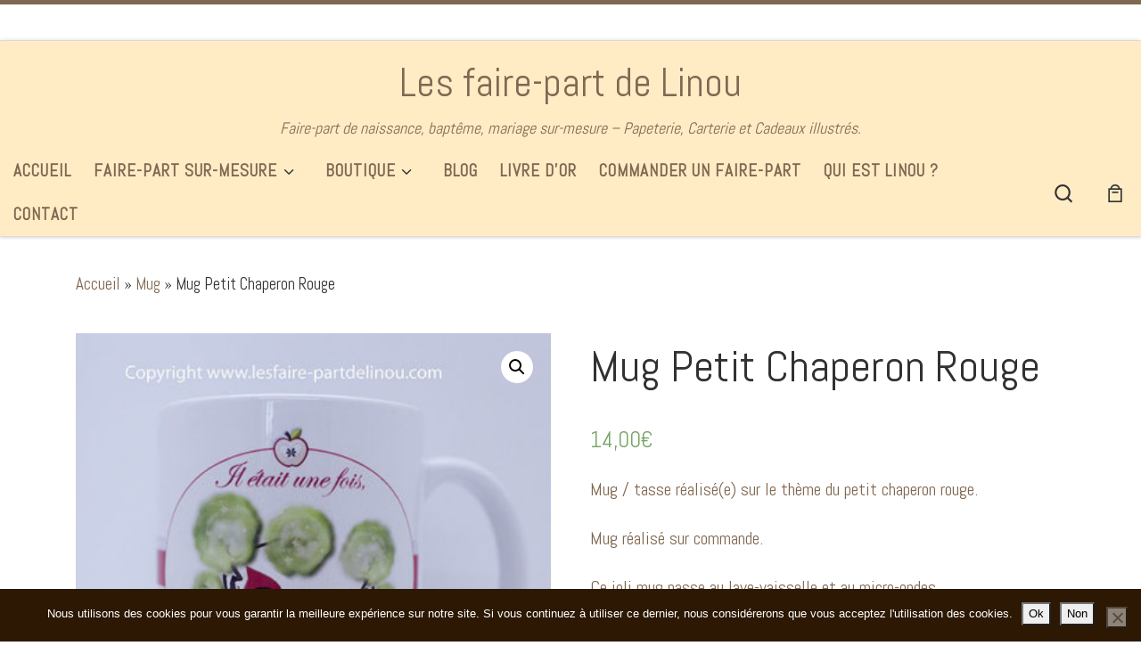

--- FILE ---
content_type: text/html; charset=utf-8
request_url: https://www.google.com/recaptcha/api2/anchor?ar=1&k=6LeWT9sUAAAAAN29xFdk88JY1oDj_Q_skCdFHK57&co=aHR0cHM6Ly93d3cubGVzZmFpcmUtcGFydGRlbGlub3UuY29tOjQ0Mw..&hl=en&v=PoyoqOPhxBO7pBk68S4YbpHZ&size=invisible&anchor-ms=20000&execute-ms=30000&cb=44fnk6yd02qc
body_size: 48651
content:
<!DOCTYPE HTML><html dir="ltr" lang="en"><head><meta http-equiv="Content-Type" content="text/html; charset=UTF-8">
<meta http-equiv="X-UA-Compatible" content="IE=edge">
<title>reCAPTCHA</title>
<style type="text/css">
/* cyrillic-ext */
@font-face {
  font-family: 'Roboto';
  font-style: normal;
  font-weight: 400;
  font-stretch: 100%;
  src: url(//fonts.gstatic.com/s/roboto/v48/KFO7CnqEu92Fr1ME7kSn66aGLdTylUAMa3GUBHMdazTgWw.woff2) format('woff2');
  unicode-range: U+0460-052F, U+1C80-1C8A, U+20B4, U+2DE0-2DFF, U+A640-A69F, U+FE2E-FE2F;
}
/* cyrillic */
@font-face {
  font-family: 'Roboto';
  font-style: normal;
  font-weight: 400;
  font-stretch: 100%;
  src: url(//fonts.gstatic.com/s/roboto/v48/KFO7CnqEu92Fr1ME7kSn66aGLdTylUAMa3iUBHMdazTgWw.woff2) format('woff2');
  unicode-range: U+0301, U+0400-045F, U+0490-0491, U+04B0-04B1, U+2116;
}
/* greek-ext */
@font-face {
  font-family: 'Roboto';
  font-style: normal;
  font-weight: 400;
  font-stretch: 100%;
  src: url(//fonts.gstatic.com/s/roboto/v48/KFO7CnqEu92Fr1ME7kSn66aGLdTylUAMa3CUBHMdazTgWw.woff2) format('woff2');
  unicode-range: U+1F00-1FFF;
}
/* greek */
@font-face {
  font-family: 'Roboto';
  font-style: normal;
  font-weight: 400;
  font-stretch: 100%;
  src: url(//fonts.gstatic.com/s/roboto/v48/KFO7CnqEu92Fr1ME7kSn66aGLdTylUAMa3-UBHMdazTgWw.woff2) format('woff2');
  unicode-range: U+0370-0377, U+037A-037F, U+0384-038A, U+038C, U+038E-03A1, U+03A3-03FF;
}
/* math */
@font-face {
  font-family: 'Roboto';
  font-style: normal;
  font-weight: 400;
  font-stretch: 100%;
  src: url(//fonts.gstatic.com/s/roboto/v48/KFO7CnqEu92Fr1ME7kSn66aGLdTylUAMawCUBHMdazTgWw.woff2) format('woff2');
  unicode-range: U+0302-0303, U+0305, U+0307-0308, U+0310, U+0312, U+0315, U+031A, U+0326-0327, U+032C, U+032F-0330, U+0332-0333, U+0338, U+033A, U+0346, U+034D, U+0391-03A1, U+03A3-03A9, U+03B1-03C9, U+03D1, U+03D5-03D6, U+03F0-03F1, U+03F4-03F5, U+2016-2017, U+2034-2038, U+203C, U+2040, U+2043, U+2047, U+2050, U+2057, U+205F, U+2070-2071, U+2074-208E, U+2090-209C, U+20D0-20DC, U+20E1, U+20E5-20EF, U+2100-2112, U+2114-2115, U+2117-2121, U+2123-214F, U+2190, U+2192, U+2194-21AE, U+21B0-21E5, U+21F1-21F2, U+21F4-2211, U+2213-2214, U+2216-22FF, U+2308-230B, U+2310, U+2319, U+231C-2321, U+2336-237A, U+237C, U+2395, U+239B-23B7, U+23D0, U+23DC-23E1, U+2474-2475, U+25AF, U+25B3, U+25B7, U+25BD, U+25C1, U+25CA, U+25CC, U+25FB, U+266D-266F, U+27C0-27FF, U+2900-2AFF, U+2B0E-2B11, U+2B30-2B4C, U+2BFE, U+3030, U+FF5B, U+FF5D, U+1D400-1D7FF, U+1EE00-1EEFF;
}
/* symbols */
@font-face {
  font-family: 'Roboto';
  font-style: normal;
  font-weight: 400;
  font-stretch: 100%;
  src: url(//fonts.gstatic.com/s/roboto/v48/KFO7CnqEu92Fr1ME7kSn66aGLdTylUAMaxKUBHMdazTgWw.woff2) format('woff2');
  unicode-range: U+0001-000C, U+000E-001F, U+007F-009F, U+20DD-20E0, U+20E2-20E4, U+2150-218F, U+2190, U+2192, U+2194-2199, U+21AF, U+21E6-21F0, U+21F3, U+2218-2219, U+2299, U+22C4-22C6, U+2300-243F, U+2440-244A, U+2460-24FF, U+25A0-27BF, U+2800-28FF, U+2921-2922, U+2981, U+29BF, U+29EB, U+2B00-2BFF, U+4DC0-4DFF, U+FFF9-FFFB, U+10140-1018E, U+10190-1019C, U+101A0, U+101D0-101FD, U+102E0-102FB, U+10E60-10E7E, U+1D2C0-1D2D3, U+1D2E0-1D37F, U+1F000-1F0FF, U+1F100-1F1AD, U+1F1E6-1F1FF, U+1F30D-1F30F, U+1F315, U+1F31C, U+1F31E, U+1F320-1F32C, U+1F336, U+1F378, U+1F37D, U+1F382, U+1F393-1F39F, U+1F3A7-1F3A8, U+1F3AC-1F3AF, U+1F3C2, U+1F3C4-1F3C6, U+1F3CA-1F3CE, U+1F3D4-1F3E0, U+1F3ED, U+1F3F1-1F3F3, U+1F3F5-1F3F7, U+1F408, U+1F415, U+1F41F, U+1F426, U+1F43F, U+1F441-1F442, U+1F444, U+1F446-1F449, U+1F44C-1F44E, U+1F453, U+1F46A, U+1F47D, U+1F4A3, U+1F4B0, U+1F4B3, U+1F4B9, U+1F4BB, U+1F4BF, U+1F4C8-1F4CB, U+1F4D6, U+1F4DA, U+1F4DF, U+1F4E3-1F4E6, U+1F4EA-1F4ED, U+1F4F7, U+1F4F9-1F4FB, U+1F4FD-1F4FE, U+1F503, U+1F507-1F50B, U+1F50D, U+1F512-1F513, U+1F53E-1F54A, U+1F54F-1F5FA, U+1F610, U+1F650-1F67F, U+1F687, U+1F68D, U+1F691, U+1F694, U+1F698, U+1F6AD, U+1F6B2, U+1F6B9-1F6BA, U+1F6BC, U+1F6C6-1F6CF, U+1F6D3-1F6D7, U+1F6E0-1F6EA, U+1F6F0-1F6F3, U+1F6F7-1F6FC, U+1F700-1F7FF, U+1F800-1F80B, U+1F810-1F847, U+1F850-1F859, U+1F860-1F887, U+1F890-1F8AD, U+1F8B0-1F8BB, U+1F8C0-1F8C1, U+1F900-1F90B, U+1F93B, U+1F946, U+1F984, U+1F996, U+1F9E9, U+1FA00-1FA6F, U+1FA70-1FA7C, U+1FA80-1FA89, U+1FA8F-1FAC6, U+1FACE-1FADC, U+1FADF-1FAE9, U+1FAF0-1FAF8, U+1FB00-1FBFF;
}
/* vietnamese */
@font-face {
  font-family: 'Roboto';
  font-style: normal;
  font-weight: 400;
  font-stretch: 100%;
  src: url(//fonts.gstatic.com/s/roboto/v48/KFO7CnqEu92Fr1ME7kSn66aGLdTylUAMa3OUBHMdazTgWw.woff2) format('woff2');
  unicode-range: U+0102-0103, U+0110-0111, U+0128-0129, U+0168-0169, U+01A0-01A1, U+01AF-01B0, U+0300-0301, U+0303-0304, U+0308-0309, U+0323, U+0329, U+1EA0-1EF9, U+20AB;
}
/* latin-ext */
@font-face {
  font-family: 'Roboto';
  font-style: normal;
  font-weight: 400;
  font-stretch: 100%;
  src: url(//fonts.gstatic.com/s/roboto/v48/KFO7CnqEu92Fr1ME7kSn66aGLdTylUAMa3KUBHMdazTgWw.woff2) format('woff2');
  unicode-range: U+0100-02BA, U+02BD-02C5, U+02C7-02CC, U+02CE-02D7, U+02DD-02FF, U+0304, U+0308, U+0329, U+1D00-1DBF, U+1E00-1E9F, U+1EF2-1EFF, U+2020, U+20A0-20AB, U+20AD-20C0, U+2113, U+2C60-2C7F, U+A720-A7FF;
}
/* latin */
@font-face {
  font-family: 'Roboto';
  font-style: normal;
  font-weight: 400;
  font-stretch: 100%;
  src: url(//fonts.gstatic.com/s/roboto/v48/KFO7CnqEu92Fr1ME7kSn66aGLdTylUAMa3yUBHMdazQ.woff2) format('woff2');
  unicode-range: U+0000-00FF, U+0131, U+0152-0153, U+02BB-02BC, U+02C6, U+02DA, U+02DC, U+0304, U+0308, U+0329, U+2000-206F, U+20AC, U+2122, U+2191, U+2193, U+2212, U+2215, U+FEFF, U+FFFD;
}
/* cyrillic-ext */
@font-face {
  font-family: 'Roboto';
  font-style: normal;
  font-weight: 500;
  font-stretch: 100%;
  src: url(//fonts.gstatic.com/s/roboto/v48/KFO7CnqEu92Fr1ME7kSn66aGLdTylUAMa3GUBHMdazTgWw.woff2) format('woff2');
  unicode-range: U+0460-052F, U+1C80-1C8A, U+20B4, U+2DE0-2DFF, U+A640-A69F, U+FE2E-FE2F;
}
/* cyrillic */
@font-face {
  font-family: 'Roboto';
  font-style: normal;
  font-weight: 500;
  font-stretch: 100%;
  src: url(//fonts.gstatic.com/s/roboto/v48/KFO7CnqEu92Fr1ME7kSn66aGLdTylUAMa3iUBHMdazTgWw.woff2) format('woff2');
  unicode-range: U+0301, U+0400-045F, U+0490-0491, U+04B0-04B1, U+2116;
}
/* greek-ext */
@font-face {
  font-family: 'Roboto';
  font-style: normal;
  font-weight: 500;
  font-stretch: 100%;
  src: url(//fonts.gstatic.com/s/roboto/v48/KFO7CnqEu92Fr1ME7kSn66aGLdTylUAMa3CUBHMdazTgWw.woff2) format('woff2');
  unicode-range: U+1F00-1FFF;
}
/* greek */
@font-face {
  font-family: 'Roboto';
  font-style: normal;
  font-weight: 500;
  font-stretch: 100%;
  src: url(//fonts.gstatic.com/s/roboto/v48/KFO7CnqEu92Fr1ME7kSn66aGLdTylUAMa3-UBHMdazTgWw.woff2) format('woff2');
  unicode-range: U+0370-0377, U+037A-037F, U+0384-038A, U+038C, U+038E-03A1, U+03A3-03FF;
}
/* math */
@font-face {
  font-family: 'Roboto';
  font-style: normal;
  font-weight: 500;
  font-stretch: 100%;
  src: url(//fonts.gstatic.com/s/roboto/v48/KFO7CnqEu92Fr1ME7kSn66aGLdTylUAMawCUBHMdazTgWw.woff2) format('woff2');
  unicode-range: U+0302-0303, U+0305, U+0307-0308, U+0310, U+0312, U+0315, U+031A, U+0326-0327, U+032C, U+032F-0330, U+0332-0333, U+0338, U+033A, U+0346, U+034D, U+0391-03A1, U+03A3-03A9, U+03B1-03C9, U+03D1, U+03D5-03D6, U+03F0-03F1, U+03F4-03F5, U+2016-2017, U+2034-2038, U+203C, U+2040, U+2043, U+2047, U+2050, U+2057, U+205F, U+2070-2071, U+2074-208E, U+2090-209C, U+20D0-20DC, U+20E1, U+20E5-20EF, U+2100-2112, U+2114-2115, U+2117-2121, U+2123-214F, U+2190, U+2192, U+2194-21AE, U+21B0-21E5, U+21F1-21F2, U+21F4-2211, U+2213-2214, U+2216-22FF, U+2308-230B, U+2310, U+2319, U+231C-2321, U+2336-237A, U+237C, U+2395, U+239B-23B7, U+23D0, U+23DC-23E1, U+2474-2475, U+25AF, U+25B3, U+25B7, U+25BD, U+25C1, U+25CA, U+25CC, U+25FB, U+266D-266F, U+27C0-27FF, U+2900-2AFF, U+2B0E-2B11, U+2B30-2B4C, U+2BFE, U+3030, U+FF5B, U+FF5D, U+1D400-1D7FF, U+1EE00-1EEFF;
}
/* symbols */
@font-face {
  font-family: 'Roboto';
  font-style: normal;
  font-weight: 500;
  font-stretch: 100%;
  src: url(//fonts.gstatic.com/s/roboto/v48/KFO7CnqEu92Fr1ME7kSn66aGLdTylUAMaxKUBHMdazTgWw.woff2) format('woff2');
  unicode-range: U+0001-000C, U+000E-001F, U+007F-009F, U+20DD-20E0, U+20E2-20E4, U+2150-218F, U+2190, U+2192, U+2194-2199, U+21AF, U+21E6-21F0, U+21F3, U+2218-2219, U+2299, U+22C4-22C6, U+2300-243F, U+2440-244A, U+2460-24FF, U+25A0-27BF, U+2800-28FF, U+2921-2922, U+2981, U+29BF, U+29EB, U+2B00-2BFF, U+4DC0-4DFF, U+FFF9-FFFB, U+10140-1018E, U+10190-1019C, U+101A0, U+101D0-101FD, U+102E0-102FB, U+10E60-10E7E, U+1D2C0-1D2D3, U+1D2E0-1D37F, U+1F000-1F0FF, U+1F100-1F1AD, U+1F1E6-1F1FF, U+1F30D-1F30F, U+1F315, U+1F31C, U+1F31E, U+1F320-1F32C, U+1F336, U+1F378, U+1F37D, U+1F382, U+1F393-1F39F, U+1F3A7-1F3A8, U+1F3AC-1F3AF, U+1F3C2, U+1F3C4-1F3C6, U+1F3CA-1F3CE, U+1F3D4-1F3E0, U+1F3ED, U+1F3F1-1F3F3, U+1F3F5-1F3F7, U+1F408, U+1F415, U+1F41F, U+1F426, U+1F43F, U+1F441-1F442, U+1F444, U+1F446-1F449, U+1F44C-1F44E, U+1F453, U+1F46A, U+1F47D, U+1F4A3, U+1F4B0, U+1F4B3, U+1F4B9, U+1F4BB, U+1F4BF, U+1F4C8-1F4CB, U+1F4D6, U+1F4DA, U+1F4DF, U+1F4E3-1F4E6, U+1F4EA-1F4ED, U+1F4F7, U+1F4F9-1F4FB, U+1F4FD-1F4FE, U+1F503, U+1F507-1F50B, U+1F50D, U+1F512-1F513, U+1F53E-1F54A, U+1F54F-1F5FA, U+1F610, U+1F650-1F67F, U+1F687, U+1F68D, U+1F691, U+1F694, U+1F698, U+1F6AD, U+1F6B2, U+1F6B9-1F6BA, U+1F6BC, U+1F6C6-1F6CF, U+1F6D3-1F6D7, U+1F6E0-1F6EA, U+1F6F0-1F6F3, U+1F6F7-1F6FC, U+1F700-1F7FF, U+1F800-1F80B, U+1F810-1F847, U+1F850-1F859, U+1F860-1F887, U+1F890-1F8AD, U+1F8B0-1F8BB, U+1F8C0-1F8C1, U+1F900-1F90B, U+1F93B, U+1F946, U+1F984, U+1F996, U+1F9E9, U+1FA00-1FA6F, U+1FA70-1FA7C, U+1FA80-1FA89, U+1FA8F-1FAC6, U+1FACE-1FADC, U+1FADF-1FAE9, U+1FAF0-1FAF8, U+1FB00-1FBFF;
}
/* vietnamese */
@font-face {
  font-family: 'Roboto';
  font-style: normal;
  font-weight: 500;
  font-stretch: 100%;
  src: url(//fonts.gstatic.com/s/roboto/v48/KFO7CnqEu92Fr1ME7kSn66aGLdTylUAMa3OUBHMdazTgWw.woff2) format('woff2');
  unicode-range: U+0102-0103, U+0110-0111, U+0128-0129, U+0168-0169, U+01A0-01A1, U+01AF-01B0, U+0300-0301, U+0303-0304, U+0308-0309, U+0323, U+0329, U+1EA0-1EF9, U+20AB;
}
/* latin-ext */
@font-face {
  font-family: 'Roboto';
  font-style: normal;
  font-weight: 500;
  font-stretch: 100%;
  src: url(//fonts.gstatic.com/s/roboto/v48/KFO7CnqEu92Fr1ME7kSn66aGLdTylUAMa3KUBHMdazTgWw.woff2) format('woff2');
  unicode-range: U+0100-02BA, U+02BD-02C5, U+02C7-02CC, U+02CE-02D7, U+02DD-02FF, U+0304, U+0308, U+0329, U+1D00-1DBF, U+1E00-1E9F, U+1EF2-1EFF, U+2020, U+20A0-20AB, U+20AD-20C0, U+2113, U+2C60-2C7F, U+A720-A7FF;
}
/* latin */
@font-face {
  font-family: 'Roboto';
  font-style: normal;
  font-weight: 500;
  font-stretch: 100%;
  src: url(//fonts.gstatic.com/s/roboto/v48/KFO7CnqEu92Fr1ME7kSn66aGLdTylUAMa3yUBHMdazQ.woff2) format('woff2');
  unicode-range: U+0000-00FF, U+0131, U+0152-0153, U+02BB-02BC, U+02C6, U+02DA, U+02DC, U+0304, U+0308, U+0329, U+2000-206F, U+20AC, U+2122, U+2191, U+2193, U+2212, U+2215, U+FEFF, U+FFFD;
}
/* cyrillic-ext */
@font-face {
  font-family: 'Roboto';
  font-style: normal;
  font-weight: 900;
  font-stretch: 100%;
  src: url(//fonts.gstatic.com/s/roboto/v48/KFO7CnqEu92Fr1ME7kSn66aGLdTylUAMa3GUBHMdazTgWw.woff2) format('woff2');
  unicode-range: U+0460-052F, U+1C80-1C8A, U+20B4, U+2DE0-2DFF, U+A640-A69F, U+FE2E-FE2F;
}
/* cyrillic */
@font-face {
  font-family: 'Roboto';
  font-style: normal;
  font-weight: 900;
  font-stretch: 100%;
  src: url(//fonts.gstatic.com/s/roboto/v48/KFO7CnqEu92Fr1ME7kSn66aGLdTylUAMa3iUBHMdazTgWw.woff2) format('woff2');
  unicode-range: U+0301, U+0400-045F, U+0490-0491, U+04B0-04B1, U+2116;
}
/* greek-ext */
@font-face {
  font-family: 'Roboto';
  font-style: normal;
  font-weight: 900;
  font-stretch: 100%;
  src: url(//fonts.gstatic.com/s/roboto/v48/KFO7CnqEu92Fr1ME7kSn66aGLdTylUAMa3CUBHMdazTgWw.woff2) format('woff2');
  unicode-range: U+1F00-1FFF;
}
/* greek */
@font-face {
  font-family: 'Roboto';
  font-style: normal;
  font-weight: 900;
  font-stretch: 100%;
  src: url(//fonts.gstatic.com/s/roboto/v48/KFO7CnqEu92Fr1ME7kSn66aGLdTylUAMa3-UBHMdazTgWw.woff2) format('woff2');
  unicode-range: U+0370-0377, U+037A-037F, U+0384-038A, U+038C, U+038E-03A1, U+03A3-03FF;
}
/* math */
@font-face {
  font-family: 'Roboto';
  font-style: normal;
  font-weight: 900;
  font-stretch: 100%;
  src: url(//fonts.gstatic.com/s/roboto/v48/KFO7CnqEu92Fr1ME7kSn66aGLdTylUAMawCUBHMdazTgWw.woff2) format('woff2');
  unicode-range: U+0302-0303, U+0305, U+0307-0308, U+0310, U+0312, U+0315, U+031A, U+0326-0327, U+032C, U+032F-0330, U+0332-0333, U+0338, U+033A, U+0346, U+034D, U+0391-03A1, U+03A3-03A9, U+03B1-03C9, U+03D1, U+03D5-03D6, U+03F0-03F1, U+03F4-03F5, U+2016-2017, U+2034-2038, U+203C, U+2040, U+2043, U+2047, U+2050, U+2057, U+205F, U+2070-2071, U+2074-208E, U+2090-209C, U+20D0-20DC, U+20E1, U+20E5-20EF, U+2100-2112, U+2114-2115, U+2117-2121, U+2123-214F, U+2190, U+2192, U+2194-21AE, U+21B0-21E5, U+21F1-21F2, U+21F4-2211, U+2213-2214, U+2216-22FF, U+2308-230B, U+2310, U+2319, U+231C-2321, U+2336-237A, U+237C, U+2395, U+239B-23B7, U+23D0, U+23DC-23E1, U+2474-2475, U+25AF, U+25B3, U+25B7, U+25BD, U+25C1, U+25CA, U+25CC, U+25FB, U+266D-266F, U+27C0-27FF, U+2900-2AFF, U+2B0E-2B11, U+2B30-2B4C, U+2BFE, U+3030, U+FF5B, U+FF5D, U+1D400-1D7FF, U+1EE00-1EEFF;
}
/* symbols */
@font-face {
  font-family: 'Roboto';
  font-style: normal;
  font-weight: 900;
  font-stretch: 100%;
  src: url(//fonts.gstatic.com/s/roboto/v48/KFO7CnqEu92Fr1ME7kSn66aGLdTylUAMaxKUBHMdazTgWw.woff2) format('woff2');
  unicode-range: U+0001-000C, U+000E-001F, U+007F-009F, U+20DD-20E0, U+20E2-20E4, U+2150-218F, U+2190, U+2192, U+2194-2199, U+21AF, U+21E6-21F0, U+21F3, U+2218-2219, U+2299, U+22C4-22C6, U+2300-243F, U+2440-244A, U+2460-24FF, U+25A0-27BF, U+2800-28FF, U+2921-2922, U+2981, U+29BF, U+29EB, U+2B00-2BFF, U+4DC0-4DFF, U+FFF9-FFFB, U+10140-1018E, U+10190-1019C, U+101A0, U+101D0-101FD, U+102E0-102FB, U+10E60-10E7E, U+1D2C0-1D2D3, U+1D2E0-1D37F, U+1F000-1F0FF, U+1F100-1F1AD, U+1F1E6-1F1FF, U+1F30D-1F30F, U+1F315, U+1F31C, U+1F31E, U+1F320-1F32C, U+1F336, U+1F378, U+1F37D, U+1F382, U+1F393-1F39F, U+1F3A7-1F3A8, U+1F3AC-1F3AF, U+1F3C2, U+1F3C4-1F3C6, U+1F3CA-1F3CE, U+1F3D4-1F3E0, U+1F3ED, U+1F3F1-1F3F3, U+1F3F5-1F3F7, U+1F408, U+1F415, U+1F41F, U+1F426, U+1F43F, U+1F441-1F442, U+1F444, U+1F446-1F449, U+1F44C-1F44E, U+1F453, U+1F46A, U+1F47D, U+1F4A3, U+1F4B0, U+1F4B3, U+1F4B9, U+1F4BB, U+1F4BF, U+1F4C8-1F4CB, U+1F4D6, U+1F4DA, U+1F4DF, U+1F4E3-1F4E6, U+1F4EA-1F4ED, U+1F4F7, U+1F4F9-1F4FB, U+1F4FD-1F4FE, U+1F503, U+1F507-1F50B, U+1F50D, U+1F512-1F513, U+1F53E-1F54A, U+1F54F-1F5FA, U+1F610, U+1F650-1F67F, U+1F687, U+1F68D, U+1F691, U+1F694, U+1F698, U+1F6AD, U+1F6B2, U+1F6B9-1F6BA, U+1F6BC, U+1F6C6-1F6CF, U+1F6D3-1F6D7, U+1F6E0-1F6EA, U+1F6F0-1F6F3, U+1F6F7-1F6FC, U+1F700-1F7FF, U+1F800-1F80B, U+1F810-1F847, U+1F850-1F859, U+1F860-1F887, U+1F890-1F8AD, U+1F8B0-1F8BB, U+1F8C0-1F8C1, U+1F900-1F90B, U+1F93B, U+1F946, U+1F984, U+1F996, U+1F9E9, U+1FA00-1FA6F, U+1FA70-1FA7C, U+1FA80-1FA89, U+1FA8F-1FAC6, U+1FACE-1FADC, U+1FADF-1FAE9, U+1FAF0-1FAF8, U+1FB00-1FBFF;
}
/* vietnamese */
@font-face {
  font-family: 'Roboto';
  font-style: normal;
  font-weight: 900;
  font-stretch: 100%;
  src: url(//fonts.gstatic.com/s/roboto/v48/KFO7CnqEu92Fr1ME7kSn66aGLdTylUAMa3OUBHMdazTgWw.woff2) format('woff2');
  unicode-range: U+0102-0103, U+0110-0111, U+0128-0129, U+0168-0169, U+01A0-01A1, U+01AF-01B0, U+0300-0301, U+0303-0304, U+0308-0309, U+0323, U+0329, U+1EA0-1EF9, U+20AB;
}
/* latin-ext */
@font-face {
  font-family: 'Roboto';
  font-style: normal;
  font-weight: 900;
  font-stretch: 100%;
  src: url(//fonts.gstatic.com/s/roboto/v48/KFO7CnqEu92Fr1ME7kSn66aGLdTylUAMa3KUBHMdazTgWw.woff2) format('woff2');
  unicode-range: U+0100-02BA, U+02BD-02C5, U+02C7-02CC, U+02CE-02D7, U+02DD-02FF, U+0304, U+0308, U+0329, U+1D00-1DBF, U+1E00-1E9F, U+1EF2-1EFF, U+2020, U+20A0-20AB, U+20AD-20C0, U+2113, U+2C60-2C7F, U+A720-A7FF;
}
/* latin */
@font-face {
  font-family: 'Roboto';
  font-style: normal;
  font-weight: 900;
  font-stretch: 100%;
  src: url(//fonts.gstatic.com/s/roboto/v48/KFO7CnqEu92Fr1ME7kSn66aGLdTylUAMa3yUBHMdazQ.woff2) format('woff2');
  unicode-range: U+0000-00FF, U+0131, U+0152-0153, U+02BB-02BC, U+02C6, U+02DA, U+02DC, U+0304, U+0308, U+0329, U+2000-206F, U+20AC, U+2122, U+2191, U+2193, U+2212, U+2215, U+FEFF, U+FFFD;
}

</style>
<link rel="stylesheet" type="text/css" href="https://www.gstatic.com/recaptcha/releases/PoyoqOPhxBO7pBk68S4YbpHZ/styles__ltr.css">
<script nonce="k7CI2YN1pxeEOOTwJN51Qg" type="text/javascript">window['__recaptcha_api'] = 'https://www.google.com/recaptcha/api2/';</script>
<script type="text/javascript" src="https://www.gstatic.com/recaptcha/releases/PoyoqOPhxBO7pBk68S4YbpHZ/recaptcha__en.js" nonce="k7CI2YN1pxeEOOTwJN51Qg">
      
    </script></head>
<body><div id="rc-anchor-alert" class="rc-anchor-alert"></div>
<input type="hidden" id="recaptcha-token" value="[base64]">
<script type="text/javascript" nonce="k7CI2YN1pxeEOOTwJN51Qg">
      recaptcha.anchor.Main.init("[\x22ainput\x22,[\x22bgdata\x22,\x22\x22,\[base64]/[base64]/UltIKytdPWE6KGE8MjA0OD9SW0grK109YT4+NnwxOTI6KChhJjY0NTEyKT09NTUyOTYmJnErMTxoLmxlbmd0aCYmKGguY2hhckNvZGVBdChxKzEpJjY0NTEyKT09NTYzMjA/[base64]/MjU1OlI/[base64]/[base64]/[base64]/[base64]/[base64]/[base64]/[base64]/[base64]/[base64]/[base64]\x22,\[base64]\x22,\x22YsOUwogzQHzCnsOrwpDCr3/DpsOTw6bCkcKCc3RMayPCpSTClsKjJzjDhjbDmRbDuMO1w45Cwoh+w6fCjMK6wqLCusK9clPDtsKQw518KBw5wqA2JMO1PMKhOMKIwrVqwq/Dl8O8w6xNW8KswqfDqS0bwpXDk8OcZcKewrQ7RsOvd8KcDMOkccOfw4vDtk7DpsKBNMKHVxTCnh/Dlmsrwpl2w4vDsGzCqE/CscKPXcONRQvDq8O2HcKKXMOpJRzCkMOAwoLDolduOcOhHsKew5DDgDPDqsOvwo3CgMK8fMK/w4TCsMOWw7HDvDAIAMKlSsOmHgg0UsO8TAPDuSLDhcKhVsKJSsK5wqDCkMKvEwDCisKxwr/ClSFKw4vCo1A/RsOkXy54wrnDrgXDmcKGw6XCqsObw7g4JsO/wofCvcKmJMOmwr82wr3DhsKKwo7Cv8KpDhUewq5wfFDDmkDCvnvCnCDDumLDn8OATgUbw6bCokrDskIlTQ3Cj8OoNcOJwr/CvsKfBMOJw73DncOLw4hDVXcmRHIyVQ86w6PDjcOUwoDDonQiYx4HwoDCpCR0XcOtfVpsYMOqOV0VVjDCicOBwrwRPU/DgnbDlUHCqMOOVcOhw6MLdMOnw5LDpm/[base64]/wrPDr8OYCk0LbcK9w5heEldiwrcZJMKLe8Kbw5hqdMKILgEpesOTJMKaw6fCvsODw40LeMKOKBjCpMOlKxXChsKgwqvClF3CvMOwJWxHGsOUw6jDt3syw7vCssOObsOnw4JSKsK/VWHCk8K8wqXCqxnCiAQ/[base64]/DtzkVwp4Uw5YBZcOhwrYKchBxwpPDmDLDo8OHT8KuEH3Dm8K/w7nCnF0dwqkKa8Otw708w6ZFIMKISsOmwptsMHMKBsOlw4dLaMKmw4TCqsOvJsKjFcOxwqfCqGAWFRIGw6VhTFbDkQzDomNewpLDoUxzeMODw5DDqsO3woJ3w6LCh1FQLMOXCMK2wopxw5/Dg8O1wqHCu8KVw47CkMKvR0PCrC5AfMKXP1hSfsOQMMKbwo7DqMOrQS3CsFzDswzCgiNKwoZnw5FNPMOLwoDDm1Y/[base64]/[base64]/[base64]/CqnrDsjPCqELDknouehvCrH7DhnRoeMOdwoULwqVXwogTwppmw6dPXsO2EgTDmmBvKcKsw7MjWAtBwrdSMsKtw6dgw4LCr8OmwrpGDcOAwrIuE8Kfwo/DrcKGw47CiidwwrjChiogG8KrAcKDZ8KYw6dswrIBw4dfbHvCrcOTAVnDksKuIwhjwpvDlyIGJRrCqMO/w7ddwpkpCwxUSMOPwrrDtEDDmcKGRsKHQMKUI8ObYCHChMOYw53DjwAZw6/DmcK/wpLDjAh9wp3DlsKqwrZUw6Rdw4/DhUQUO07CtsObZsOZw79/w77Dvg/DqHMkw7Z9w6bCiWDDinUXUsOtHVzClsKYRQvCpiQCD8OYwpvDi8KbBMO0F2hhw4NZCcKMw7vCs8KTw5bCgsOyXT8bwprDnytWIcKdw4nClCkMFSPDrMKnwp9Fw4XDjgdzBsKVw6HCvj/DjBBIw4bDrMOyw73CpMOow6ZoY8OSUGU+b8OvYFRwFBMnw7PDsSlFwolVw4FrworDh1ZZw4bDvW0QwrhZwrlTYCfDpcKxwr1Iw4FwZUJww4B0wqjCm8KlBllqFEbCknzCr8KQw6XDq3gzwplHw53DsWrDh8Kuw6zDhE12wo4jw5oFQsO/wonDvhHCrXYeeSA9wqPCk2fDhyPCqFAqwq/Ci3XCtR4hwq99w5TDkBjDusKGbMKRwpnDvcOSw7Y6OBRbw5hZP8KSwqTCgGLDpMK5w5MOw6bCm8K4w6XDuj9Iwq/ClTlDDcKKLhZzwqzDkMO8w6jDlTFSf8OlPMOqw4NedcO+MHBkwq8JT8O6w7Jbw7Iew5nCqG17w5XDtMKmwpTCscOHJgUECMOtQTHDnXDDliURwqPClcKFwoPDiB3Ck8KXCQDDhsKDwoLDsMOaYg/ClnHCh1U9wofDmcKnZMKnesKGwpBhwojCn8OmwosGwqLCq8Oaw7vDgjTCoEMJVMK1wolNPXzCt8OMw6vCucOwwr/CgVzCrsOcwoXCswnDocOqw6DCucK9w4hvFx4VOMOGwrwuwqR6K8OzKDQvB8O0LkDDpsKaIsKhw4jCvCXChj1WQH85wofDrjcNcQ3CrcK6HibDi8Ofw7VyJ3/CijbDiMK8w7RJw7vDjcO6SQLCgcOww4MOVcKiw6bDscOpawYNbljDpnQAwpxcGsKoBcOBw70ewpg9wr/CrcOtAMOuw4hAwrnDjsOvw5wMwpjCt3XDs8KSAGEow7LCsBZndcK2Z8Ojw5nCj8Ouw7rDrGLCkcKeRzwZw4TDunXCq2DDulbDssKFwp03wqTCmMOtwoV9OzVRKsO/SkUrwrDCqRNZaB9ZYMOCWMKhwp3DtnEDw5vDqU85wr/ChsKQwrVfwqnCnlLCqUjCscK3d8KCEsOrw5R7wqx9wqDCiMOgO11ud2PCmMKCw4RUw7zCiV8qw5VabcKTw6XDgMOVFcKrw7bCkMK4w685wotHGF48wocDM1LCgQnDocKgDk/CnRXDqwVteMORwr7Dlj0Zwp/[base64]/IsKqBCbDkcKLwrlIwq3CnG7DjsOIwqkheUZsw5XCn8KXw4VMFhJOw7XCg1vCocO0UsKmw6rCsRl/w5Z4wq8Nwp3Dr8KlwqR7NGPDig7CswnCscKtCcKHwpUSw4vDncO5HCfChGXCu03CnQLCvMOlVMOYdcKmUAvDqMK4w63CqcO1S8KMw5nDlMOhT8K/N8KRBcOKw6FzScOsHMOJwqrCv8OCwqEswoVOwrwow7dAw7PDrMKhw6/ChcOQYhoxAi9nQm5uwqkow6fDvsOtw4bCiGfClMO3KBEDwpJXDhEjw6N2ZlLDpBXCjDo+wrRDw7MXwr9Lw5tEwpnDnw9bbsO9w7TDgiZSwrDDiUXDicKRO8KQw5DDiMKew6/CisKYw4rDkhLDjwhgw7DCghFlE8Ogw6N8wobCuDvClcKkR8KVwqzDicO5fMO1wqVxUx7Do8OHDS9cI19HPkw0GEPDkMONdXsJw79vw6MMMjs7wofCuMOtS01SUsKAWhlDVnISW8OlJcOzJsKLWcKgwqsHwpd8wrUfwo0Fw550eSoLE1R4wpgwIQfDlMKswrZSwr/[base64]/DvsKawo7ClglEMcKZwoRRwojDtcKWf8KsRB3Dn3fDvyLDq2sNI8KmQyzCo8KpwrNOwp09YMKCwp7CpjfDrcOEDRvDrHMwJsOkdcKGFT/CsQfCqCfDpVNFVMKswpbDmxJONmJzWDhFWGZKw4EgXwjDgA/DrsK7w7fDh1EgdQHDhhF6eijCmsOrw7V7UcKyU2Y6wqFTfFxsw4vDssOpw7zCoysmwqlYeB00wqp2wpzChhF2wqdFPsOnwqnCpsORwqQbw6xKasOrwrHDoMKvF8OUwqzDmXXDqCDCj8OewpHDrRscDw4Gwq/DlSbCq8KgVyXCoApmw5TDkwTCqgwsw6pUw4PDhcOYwoszwoTCpiLCocOgwqc3SjkXw6tzM8Krw43Dmn3DukvDigbCvMK9wqRjwpXDjcOkwpTDtwkwYsOfwp/[base64]/[base64]/CnMK4wpxiw7dvwoXDjjcdwpcRwqTDhnB4YMKyOcOUw4PDrMKZUBQAw7TCm0NXJCAaJnLDucK5fMK0eQsARsOlfsKcwrPDh8O1w5fDnMKtSG7CmsOUc8OEw4rDucOQW2nDu1wsw7zDhMKrSizDm8OEwrXDm3/Ct8O6dMOof8OdQ8K9w4vCocOKJcOAwopQw5xkecO3wqBhw68JbXBIwqNjw6HDk8OSw7NbwqTCtMKLwodXw4bCo13DtMOIwqrDgU07T8KIw7DClWZqw4IieMOWw7kXDcKDAzBXw40YZcOXThYHw4oEw6dyw7BibSV/KxbDvcKMeQPCkzY/w6fDjMKxw6zDtFjDl0rCjcK6w48Kw4bDnndIU8O4wrUKw5rCkjTDsjTDisOww4TCgg/DhcOrwpfCvmTDt8ONw6zCiMKGwqfCqEQkccOEw6Zaw7XCocOJZ2vCqcOtd3/Dql3Dqx8iwoTDlTLDtzTDk8KoEQfCpsK9w5FmVsKsChAfNQ/DrH9qwr57IADDnk7DhMOmw741wrJGw6A3GsKDw6l+FMKgw619Xj5BwqbDrcOnPcOteDo6wodaRsKQw69/[base64]/[base64]/[base64]/[base64]/[base64]/DolPCmW9QwqXDix84wpsBwrA0CMOMwoJ/VlfDi8KYw4VQAxt3HMOQw7LCsEsHNX/DthzCrcOmwo9Jw6PCoRPDrcOPHcOrwrfCksKjw5FWw4dSw5vDv8OHwr9uwpdqwo7ChMOYOcK3a8KnZG0/EcOrw6TCscKKFMKzw6bCjUDCtcKuTR/[base64]/DvMKpc11yT0kcw4/[base64]/B2/DgcOywrPDiMOFOsKEwqHDnGwMecODcH/DknhlV8OZH8Omw6J4c3NUwqwBwoXClMOUX3PDq8KCGsOXLsOmwoPCqAJxV8K1wpdwPk7CpDXCiD7DtMKXwqNsBnzClsKCwqnDlj5xY8KYw5XDn8KCYEvDo8OTwrwVSnA/w4sQw7DDocO+L8OIwoLCk8KVwoAAw5Rew6YXw4rDqsKBc8OIVF/[base64]/[base64]/G8OEVzlHwr1tcMKkwo/CuMKEw6AXwq7Cg09owo5cwrFZd1AkBMO8BW/DjnHChcOZwoJSw4Zhw4MCZ05ARcOmCiDDtcKFLcOoeh5pYx3DqFdgwrnDgXFVK8Kxw75Aw6NLw70Ow5V3T0dnXsOKRMO/w40vwo9Vw4/[base64]/w4PCnG7DhFfDnQHCt8KNUQ1YHcOyG8O0w6BrwqHCnVDCpMObw7LCtMOzwogWW0AcaMKNehvCksKhBXk6w505woLDrsKdw5HDosOBw5vCly18wqvCnsKYwpRAwpHDvhsywp/DkMK3wop8wr8PKMK1K8KVwrLDpnMnYWpmw43Dh8OgwoDDr2DDnHDCpA/[base64]/DpVzDu07DrsOxw5UxCsKfTX05E8KvA8KACMKFBUY8L8KAwpIzVlrDlsKaT8OGw6ADwr08V3U5w69OwonDscOlecOWwphNw6HCoMKswrXDvBsvVMKfw7DDnWDDhsOdw4IowotrwrfCvsOVw63Cig9lw6x4wrZTw4HCqQ/[base64]/CpsOEGCHDmx4+w5NkCVoJFcOaw745BcK8w5HDo2vCsVXCqMKOw7nDkjU3w7/CuwZlGcOBwrTDgB/[base64]/[base64]/w6M/w4xYeSICSxEOw7HDpXrDpjh2wpzCq8OMTCIqNQ7DnsOPNwk+G8OjKH/[base64]/UcKpwoA3d8OOwp7CscK9CsK8wovCqsOvUz1KGW3DocOww6gPRSbDpW0eCQ4iPMO7IiPCtcKsw5gCbBheKSHDjcK/AsKoE8KWw5rDvcO8A0bDuTbDmBcBw6vDlcO0UUzCkwwETErDk3Evw4NgM8OoHR/Dkx/[base64]/[base64]/[base64]/DnMOvQRXDqw3Cnm0QYcKdwqbCtBrCizTClFrCgWXDlz3CvTxIXCDCq8KcXsOEwovCvcK9eWQ8w7XDksONw7dsXBIZb8KDwrdKdMOawqpJwq3CqsKrGCUdwp3DpH8zw5/DmUQTwpMiwrNmQHzCg8O0w77Ck8KrXXHCpFnDosKiOsO0w5xmW3bCkELDok0JKsOZw6hqZsKgGS7CvnPDnhh/w7RjCTHDjcKvw7YewrvDkl/Dunh3KylgNsKpcXAYw6RDH8OWw4Q5woR/bjkVwp4mw6jDj8OhM8O7wrPDpS3DkBR/[base64]/F8OFO8K+w6jClMOgw7EWM0jDi8OWw6DDunHDjcKcwrjCqcOowpkjcMO3RcKxXsOAXMK3w7A8b8OcRSF1w7LDvzpow69/w7vDkjzDjMO6XMOXRADDm8KEw7zDoQ9dw7IbFx0Dw64aXsKyGsOiw50sCwJ5wqVsZATDs1FvMsOpWR9ta8Okw6rDsR9HSsO+X8ODdMOMEBXDkQXDh8O2worCqMKkwo/DgsKiUMK/[base64]/[base64]/DucOpVsOyUMOnZXDDlADCiMOdT1QuaMOwbMKcwrfDrEHDsmsZwq3Du8O+c8Ozw7HCgV/Di8Ovw6vDssOPMMOxw7LCoytKw6RqHMKtw5LCm2dHS0jDrCZlw7DChsKVXMOqw53DncKTHsK5w7p/d8OZb8KmHMKMKG4ywrV6wrUkwqRzwp/CnERwwrcLZWLCnEwRwqvDtsOqFSwxYVt3eTDDqMOHwq7DoBomw6kYM0t1AFR9wrFndwwuM2lTE33CgTNAw7/Dui/CoMKuw67CrWEhBnM6wpLDqEvCocOdw4Row5Bjw6XDu8Kkwpx4VizDncKTwp8iwpZDw7/[base64]/[base64]/CkMKBZMKlIMKfwq8jw53DgFnCqcO3fXgxVgTDscK+V8OrwpbDvMKARFzCrxfDnUpwwqjCosKpw4VZwpPCim/[base64]/CoFB4wq1Lw7vCgcO1wpLCrm/DncO9HsKkwpvCvgpiFEwwMgHCkcOvwqlsw4Iewo1hPMKlDMKFwpLDuinCiAEDw5xJG23DgcKwwrRmblQqBsKbwppLXMOnTBI/w5QNw55aKw3DmcOHw6vCsMK5MSBVwqPDvMOEwqPCvAfDvFHCvGjClcOswpNcw6pnwrLDtw7CrG9fwpMXNTfDjsKKLhbDiMKrKkHDq8OKTMKVTBPDqsKew6TCs0s1A8O/w5fDpSMQw4QfwojDsA9/w64jUS9YVcOkw5d/woQ0w5EXC0NNw4NgwpxOaDwtacOMw4rDgXxiw6tDShouNkbDg8Kuw68LesOcMcOQPMOeK8K3wpnCiSkPw5zCn8KVBMKrw4tPLMOfVh1OLHVJw6BIwrpdfsOLC0PDkygQJMO5wp/DjMKIw4QDDADDlcOTbFUJB8KhwqXCrMKHw5fDncKWwofDg8KCw4vCn0EwMsKZwo8dQw4zw6bDtjDDq8O2w63DnMOYFcKXwojCosOgwqTDiCB1wqE6cMOOwrEmwp9DwpzDkMOuEUfCoXLCnjR6wrElMsORwrfDjMKwIMOlw77CtsKww4BBHAHDjcK7wonClMOXfB/DhE1rwpbDjAYOw7bCllvCllhlfnYsBcOqIAU+W1HDk2/CsMOhwqXCssOYC3/CuE7CsCMFUSrCvMOMw5xzw6p1wr1fwq9tSzjCiH/Dk8OQUcOqJ8KwYx8mwpnDvk4Hw5jCiVXCoMOeE8OtYgHClsOmwrHDj8KUwooOw43ClcOhwr7CuGlywrZrLnvDjcKXwpfClMKeczk/Nzs+wrwkYcKtwo5DPMOYwrvDlcOlw7jDpMKqw4duw5LDhsKjw4ZVwr8Dwr3DkgZRCsKtXhI3w7nDo8KVwrtzw5sGw4nDqzBTRcOnJ8O0C24YC0kpLFk/fSvDshLCuSbDvMOXwr0yw4XDnsO9dUQmWSZ2wpZ1B8ODwqPDrcO7wr1ScsKJw7cOe8OKwoFfTMOWFFHCrsKpWT/CssO6FEB+HMOZw6d6KVpZBU3DjMOzRHNXNWfDhBItw5HCg1ZOwqnCtUHDmjpFwpjCisOZJELDhsO1ZcKCw6BeTMOMwptEw6Jvwp3Dm8OZwq8ORFbDhcKEKGocwq/Cmhh2f8OvHADDp2E5ekDDkMKGcHzCi8O8w5kVwoXCpMKZbsOBcCHCjsOWJy97fFpCV8OwbCA6w555WMOmw67CpwtpBWLCmz/CjCwQfcKKwq9za2oaMjrCocKzwq81ccKMJMO8bSkXw45owrDDhDvCmsK1woXDkcODw5XDnBUMwrfCtksvwoLDtsO1e8KEw4zCjsONVWTDlsKpVsKfK8KFw65fJsOJaFzDtsKnCyTDicOIwq/DhMO7OMKmw43Dgm/[base64]/[base64]/Dt8OjwrLCjsKOYcO7fsO0BcOYwqVKw4xrwrFEw53CqcKAw5I+S8O1ZlPCvnnClCHCrcOAwpLCmXPClsKXWQ1tZCHCtRzDtsOSIMOlSnXCtMOjJ2p6BMOwRFjCt8OqGMOww4N6Sz83w7rDqcK3wp3DvAsaw5nDs8KFN8OiB8K/[base64]/DnMKQwoB0w6ggQcKAw5cRw6DClzRlRcOPw6HClDokwoHCh8OHRwJFw7pxwofCscK0wrYeIcKrwrJNwo/Dh8OrJ8K2MsOww5YvIBnCgMO3w59gEhTDnDbCsCYLwpvCiUg3wqrCgsOtNMKiAT0Ew5jDv8KGCXLDjMKKCWTDi2nDjjzDqw4oQMO/OMKZAMO9w7F+w6k9wpfDrcKxwovCkRrCicOlwrg0w5vDpH/DmE5tbxsENB/CmsKfwqw7BsK7wqRMwqkFwqgCdMKlw4XCnsOuSBxZJ8KKwrZcw47CgARFbcOwYkrDgsKlEMK3b8KGw7hkw6Z3ccO3FsK4FcOGw6HDicKww4nCgsOJETfCiMKzwoQgw57DlkRdwrxrwojDrRkLwq7Cpn9iwp3DssKMPw0lA8Oxw7tvLVvCtHzDtMK8wpISwrrCuV/DkMKxw58seAVWwrQEw7nCjcKwXMK6w5XDocKyw6xmw4PCgsOawocHKMKnwrEvw6bCoTgkPCwZw5fDg1gnw4bCg8KkHcOWwqlcBsO2RMOnwo4hwrTDuMO+woLDmBrDlyfDkzDDuiHCgsOcS2bDs8OHw5dBVEzDih/Dk2fDgRXDhRtBwobCk8KnAnwVwolkw7vDkcOLwrMTScK/[base64]/[base64]/Ch3Juw55EeT7ChiwSYMKswrjDvW/DsCF9a8OZaWfCngDDhMOtL8OcwoTDnwMJIMK0IMOjwqhTwoHDpk/DjyMVw5XDqMKscMOtRsOHw7pkwptyVcOZHDM/w5A4LQHDhsKrw7RrEsOrwpzDv2paaMOFw63Do8OJw5TDmk0WcMKzVMKkwpVnYlU7wplAw6fClcKNw68TTRDCk1jDn8KHw4opwoljwr/Cig5dAMO/[base64]/JsKkwpoOw6TCucO3J8OTw6nDjcKMD33DjBLDusKVw4XChcKqawttNMONBMO2wqk7wqglN0I2KGprwq/Co3DDpsKsQS7ClFPCnmlvQX/DmnNGJ8OBP8O5IDPDqnfDvsKGw7hiwqE8LCLClMKLwpMTInLCiwzDllAkCsOxw4DChg1Jw6fDmsO9AARqw4PCvsO8Y2vCjlRSw59YfcKsYsK9w43ChW3Dl8Oww7nCh8OgwoEvLcOGwqbDqw4Uw5jCkMO8ZHDDgA9qIn/ConDDq8Kfw75uf2XDrUzDuMKew4Y5wo3Cj2XDhTwrwq3CiBjDg8OkQlQKIkvCpGTDkcOSwprDsMKqT2fDtn/DnMO2FsOmw6nCmkMRw7U9EMKwQzEqf8OAw54Awq/Dr28BWMKXPk5zw4bDvsK+w5jDvsKqwp/CgcKYw7IxCsK7wodvwpjClsKCRVkHwoTDl8KVwpPCpcK+Q8Kow6ocdGlnw5o2woB7CFdTw5MPAMKLwqgsCwLDpAJeennCm8Klw6XDgMO1wp1SMV7CjFXCtiXDg8KDLy3DgQ/CucKnw7cawqjDkMKTdcKXwrEdLSNSwrLDvMK0UhlhO8O6f8OoJELCtMOVwp5nC8OdGT4vw4nCrsOtf8O8w53Cm2DCvkUoZhclew3Dk8KBwpPCtE4QZMO4MsORw67DicOeLcOqw4U8IMOTwpQ0woJLw6nCscKmE8K0w4bDqsKZPcOow5nDr8O3w5/DkW3Duy5lw6sUIMKAwp7DgMK+Y8K4w6fDp8OXDycTw6rDmsOSEMKLXsKIwrEMT8O8EcKQw4xgKcKYXytywpnCksOgGTFxLsO3worDuzVpcjLCosO/[base64]/[base64]/Cl18+w7dYw4dsw7jDpBhED1k1wq1aw7HCrcKja1J4V8O7w4NmJ29Bwqclw5oSKWo2wpjChErDhEZAUcK0Nh/CksOLaXJWCRrDr8OywpTDjiggXcK5w7LCpQIKVXLDpgvDg2IlwpQ1N8Knw47CicK3PTsEw6bDsT3CgjMnwpNlw7LCrH5UQgYbwprCtMKpN8KeIjXCiUjDssK4wp7DukJCScKYRV/[base64]/DsMOGw7jClSMNRcK+asOxw44QecOSwq7CsDgZw7vCtcObFTzDtUjCmcKOw7rDkAXDqGoiVMKkOS7DlGbCgsOVw4dYfMKIdz43RMKlw4jCqC/Du8K/I8Opw6nCt8Krwos+ehPCqV7DmQJAw6JXwpLDtsKnwqfCmcK1w47DgCxvR8OwW2YySGrDuXxiwrnDt1DCiGbCm8OnwqRAw6wqFMKGUMOqTMO/[base64]/[base64]/Ds8K9O8KBe8O2J8KQdibDqMK6YEA3w6l3C8OSw6dGw57CrMK7KCgGwpEkGcO4fcKfFGXDl0DDmcOyFsOiS8KsUsOEHFd0w4YQw5UJw5JTUsOPw5fChx7Dk8Oxw6TDjMK6w6zCmsOfwrfClMOiwqzDpDE1DUZAKMO9wrVQUyvCsDLDp3HCuMKTGcKOw5sORcO/AsKFW8KzVEdrdsOzMnUrKTjCmXjDvCBkcMOpwrXDkcKtw646Jy/DiH4hw7PDghvCqQNLwrzDi8OZCibDjhXDs8O/KHbCjGLCvcOzA8KAbsKYw6jDi8ODwr82w7HCr8Ozci/[base64]/ChsOuwrY/[base64]/CoDMmw4LCsCHDmxbDicOTVnQOwofDhjLDugzCtsKMTxIRWsK4w7xbCzTDlcOqw7zDgcKUNcOFwoEtMVwmECrCmAXDgcOvSsKWLHrClDAKecKlwqw0w4pHwq7Do8OywovChMK0O8O2WBLDkcKVwp/Cg3NHw65rU8O2w7AMbcOZCQ3DrA/Ct3UiBcKLKlnDtMKRw6nCqg/DkHnClcOwQjIawq7Cvn/Cg0bCk2N+c8KtG8O/DU7CpMOawobDp8O5IgzCkjYtP8OxSMONwo5Ywq/CrsOQIcOgw6zDlwjDoQfCjFYnaMKMbSgAw5/CkyhYb8Obw6XCqXTDln8Lwpcqw75hK0LCgHbDi3fDpCHDsVTDoC/[base64]/Do0/[base64]/Cjn/DuT8cw73DoRXDrUZkKEI3w5fCvBHCi8KzSgxxbsO9AkXCl8OEw6vDsWrChMKgWGVzw5ZKwoRNYnXClBXDu8Ojw5YJw5DCkjnCjw5bwpfDvQMeJG4jw5kfwojDgcK2w5lzw68fZ8OwKCIDAUgDblnCs8Oyw6ERwqdmw5HDtsK3JcOeXMKRGzvCtm/Dt8OHXA0nGFtRw7lfSkvDvMK3d8K3woXDtlLClsKlwpnDtsKNwpDDlyvCh8KzDlHDhsKGwqzDl8K+w7LCu8OENhPDnWPDi8OKwpXCgsOmRMK0w7TDt1xQDEUZHMOKelRwNcOPBsKzIBl0woLCgcOXQMKtXWEQwpzDrk0twqQEAcOvwrTCi29yw7p7MsOyw7PCncKSwo/[base64]/w4jDvz19bilsc2XCncKJw51YThs2GcOkwoXDiibDncOvDF/DhTxXEiYNwpPCoBAwwoQ4fmzDvMO4woDDsRvCgAfCkAoDw7DDk8Kow7cgwrRCQlXCrcKJw5jDvcOcHsO/[base64]/DtsKiwr7CrE3DoXfDgD4Xah1xYxIUeMKvwp5Cw45dIRZRw77Dsx1/wq7DmkA5w5NdCHnDlm0Pw6TDlMK8w7FNSSXCqUjDrcKfN8KXwrTChk4lO8K0wp/DjsKrMUh0wpfCiMOyFcOUwozDuQTDkxcYSMK5w7/[base64]/Dlx/ClcO/GMKpw7c5wqdAw70jTcOlNsO/w4/DtsKZSQtzw7fCmMKBw78TacK4w7rCkR7CpcO1w6QSw4TDocKewrfCs8Kbw43Dn8Orw7BWw5TDgsOubmMkasK2wqLCl8Ovw5YJGA0ywr9Ib0LCuQ7Do8Ocw4rCi8KDZsK4QCPDhXMxwr4jw6RSwq/DkjnDtMOVOjTCtxnDjcOjw6zDji7CkV3CuMO4w7xdcl/DqWUIwqkZwqx2w7ofIcO9EV5fw53CnMOTw7vCkT7DkR7CukLDlmbDvwAiX8KMUwREJ8OTw73DrT0LwrXDuAfDq8KLCMK0EFnCk8KYw7LCumHDpxU4wpbCuzkICWsTwqUSMMOvAsKewqzCoz3Ci3rCusOOC8KwNFlgbCxVw4TDr8OCw7/CgUBBQQHDrBk5FMO6dBgoThnDjlvDtCAXwptkwoosRcOpwrl2wpYdwrNnb8O6fGg+PkvDpXfCszsoQBk6XUDDmMK0w5Etw7jDiMOWw7VdwqfCrcK3DwBnwqrCtQTCtlBRcMOMZ8KWwpvCgsKuw7LCsMOhD0nDhsO4Q0HDpT9EZmV2wqVXwqk5w4/Cq8KLwqrCmcKlwogHBBzCrFtNw4HCjcK4axdYw4BHw592w6DCssKuw4HDr8K0TThKw7YTwrlYTyDCjMKNw40Xwp9IwrFHazzDosKWFyliKmvCqcOdPMOuwq7DksO9XsK8wogJFsK4woQ8wp/[base64]/CsMOIScKSH8KXwojDum1mf2ZsSsKATcKIHsKKwrjCg8OQwpM5w6Fgw6bCrjUEwonCrHbDkz/[base64]/[base64]/YcOtHhLDuCQpMsKfw5PCmcK5FHrDs2nDnMOJwoHDh8KHcsK0wozChiXCp8K5w4FNwocOCx7DqAk3woUjwr0RKG9KwprCrMO2EcO6CQnDqnUbw5jDncOrw6/[base64]/Ds8OnQcKvw7nCr8Kvw6d7NcKZPcO8wqkCw6trw6p2wph7wqXDgMOcw7PDtBxdacK0eMKhw7JqwqLCjMK6woJEY359wqbDuRtDLRfDn1YmKMObw74VwoLDmjYxwr7Cv3bDn8Okw4nDqcONwo/Do8OowqBpH8K8KQnDtcKRX8KBJsKJwrApwpTDhWsuwrTDlEhww5rDqGB8eRfDq0fCssKJwr3DqsO0w7hfIjNcw43Cu8K9IMK3w5NdwrXCnsOCw6HCt8KPDMOjwqTCtkY6w7EofBYZw4omX8KQdT1Qw7EfwrvCqSEVwqrCgsObGTx9QQnCiwPCr8O/w6/Di8KjwpxDL0hswrbCo3nCo8KqBG1awrPDh8Ktw58mbEJSw6jDlAXCrsKhwpYHbMKebsKnw6PDilrDvMKcwodzwrEdGsO0woI4FMKRwp/[base64]/CqsO0w44Ew6hUMjvCr8KLT8KlTnYRwrERHRDCmsOHwqfCsMOcYlvDjhzCuMOeUcKrB8KXw7XCrsKTI0JswpnCgMK3C8KRMm3DpHbCmcOpw6ATA0vDm0PChsKtw5vDuWR9dsORw60Iw6Rvwr0OfUoWO00Bw6vDlUQ6DcKQwoZ7wqlew6rCgMOVw5/ChVkRwqhWwpETYhFXwqd3w4cow73DhUoKw6PCqsK5w7NudMKWV8K3wo88wqPCoCTCtMOIw7bDrMK/wqonYcO4w44icMOfwpjDs8KEwodmc8K8wrRUwrzCtSrDuMK+wr9KE8KfdWc6wq/CgMK4CsKPbl9LSsOuw5AaIcK+esKNw58KKB4JYsO9QcKMwpB7HsKpXcO1w5Z4w7bDn1DDmMOEw4nCqVzDnMO3S23CpMK4VsKEGsOiw7PCnh0vGsKVw4XChsKxK8K1w7ouw5rClw4Hw6MZdMKkwo3Ck8O8W8OCR2XClz8cbh5JTjjCtQHCiMKza2ITwqDCild/wqfDtMOWw7XCu8OqXEDCuzLDiA/DsExnOcOXGxsSwrDDlsOoJcObX01KTcKFw5sJw4XDmcOtLsKga27DvwnDpcK6KMOpU8Kjw55Nw5zClGh9XMOXw7dKwrQowrsCw4dow4xMwpjCp8KdBH7Ckl8jFh/[base64]/wobCvMOnKcK7w4Ujw7bCgSbDsMORGl3CjMOJworChxZ0wosewqnCnzDDhcOHwpRawpIsKR7DlXPClcKcw60Iw5TChsKfwpHCisKfDhUGwp/CgjZ2IDjCh8KqTsOheMKkw6R0fMKnecOOwrEgH2hTJl5ww5HDpFPCkVokUMKiRkrDm8K7Ek/CrMKdGsOtw41ZO0DCgEpKXRDDuUNxwqFhwp/DnUgNw68ZJ8KpZlE0PMO4w4sSw69ZVxATCcOww44+cMKye8OQKsOdThjClcO5w4drw6vDrcO/w6rDiMOeSn7DvMK3KcOmA8KBDSLDgQbDs8O/[base64]/DvQDCiT/[base64]/[base64]/[base64]/[base64]/CusKMw5ZHwrTDs8KoEjvDtcK/ZVrDhDgQw7oAasKWJkBewqZ9wo8uw67Crm3CoxAtw5LCvsKJwo1RQMOdw47DgcK6wpbCpFHCqRgKdgnCusK7Qwc9w6ZDw5VWwq7Dggl4ZcKOUEVCb3fCjMOWwoDDlHsTwrQsDxs6DGc8w6hCAyxlw4BXw60fchJHwpDDpcKsw63CpcKKwqxpC8O+w7jDh8KRIEfCqV/[base64]/DlcKcw6cewpxHHcKiScKPw53CgsK+w6fDtsOUwpARw5DCnih2TTQyGsOKwqUuworCkHHDvCLDh8OzwpPDpT7CusOaw598w5/DnCvDhGcUw6J5RsK8V8K5dEzCrsKCwoQIYcKlWhMsRsOHwpMow7fChkfCqcOEw5g4bn4gw4MeZURKw757QsO4Pk/DksKjZULDj8KIUcKbYRjCpi/CtMO9w6TCq8KzFgdfw78CwrdFLAYBP8OqTcOXwofClMKnAHvDi8KQwrk9w5tqw60Awr3DqsKxcMOlwpnDpFHCkTTCssKSdcO9JBA4wrPDnMKFw5bDlh4/w6DDu8Kuw7oKSMOfNcOpMcO8fA9uFsO0w4TCiXYTbsOdcEQ1WnjClmjDt8KxIEVxw6/DiHlmwppAFC3DmwRAwpfDry7Cv1MyTlhRw7/Cgx4nYsOOwqdXwozDiRpYw5DDmlctT8OzbcOMO8OgIsKAb3rDinJkw7nCv2fDsSt6GMKXw50iw4/DusKVBsKPJ2zDmcK3d8KlXsO5w6LCrMKAaRZTdMKqw4XDolnDiEwIw4xsUcK4w5zDt8OdAVVdKsO9w7jCrXVWDMOyw7/Ct3/Cq8OvwpRTJ3BZwpDCjlPCmMO0wqcuwqDDvcOhwo/DlkUBInTCh8OMCsKmwrvDscK6w743wo3CoMKOOSnDlsKtKQ/CqsKQdCrDsCLCgsOAXRPCjiTDpcKsw6hjGcOHccKeI8KKJADDoMO+GcOnPMONasKkwr/DpcO/VhlTw4rCjcOYK3TCpsOKOcO4OsKxwpx8wphZXcKnw6HDksOSQcObHSvCnmXCn8OPwrJTwolqw5Zow7HCuV7DqFvChDnCsCjDu8OQVcOfw73Cq8O1w77DkcOew7fDoxIlLMOEfnDDshlmw7LDr3hXw6M/GF7DoQTCr2vCpMOCW8OMIMOsZcOXXTFMBlEVwrp+E8Kcw4XChUwyw5kgw5PDncKMMMOP\x22],null,[\x22conf\x22,null,\x226LeWT9sUAAAAAN29xFdk88JY1oDj_Q_skCdFHK57\x22,0,null,null,null,1,[21,125,63,73,95,87,41,43,42,83,102,105,109,121],[1017145,913],0,null,null,null,null,0,null,0,null,700,1,null,0,\[base64]/76lBhnEnQkZnOKMAhk\\u003d\x22,0,0,null,null,1,null,0,0,null,null,null,0],\x22https://www.lesfaire-partdelinou.com:443\x22,null,[3,1,1],null,null,null,1,3600,[\x22https://www.google.com/intl/en/policies/privacy/\x22,\x22https://www.google.com/intl/en/policies/terms/\x22],\x22wWfn92z9DsMmDTgtV4Ewx4VUOBJ99bdiHI6NG8KV1Hc\\u003d\x22,1,0,null,1,1768820383386,0,0,[207,107],null,[129,10],\x22RC-PI-MqAqDoPUE3Q\x22,null,null,null,null,null,\x220dAFcWeA4LCf5HhAesOmuwGhPRtMHgk2p-lAtkEOtT9XnkVph_HyREAZRd-ondH-6JdluivMPDzGu-olMz5Pn7WMn0v8F-8wgLIA\x22,1768903183303]");
    </script></body></html>